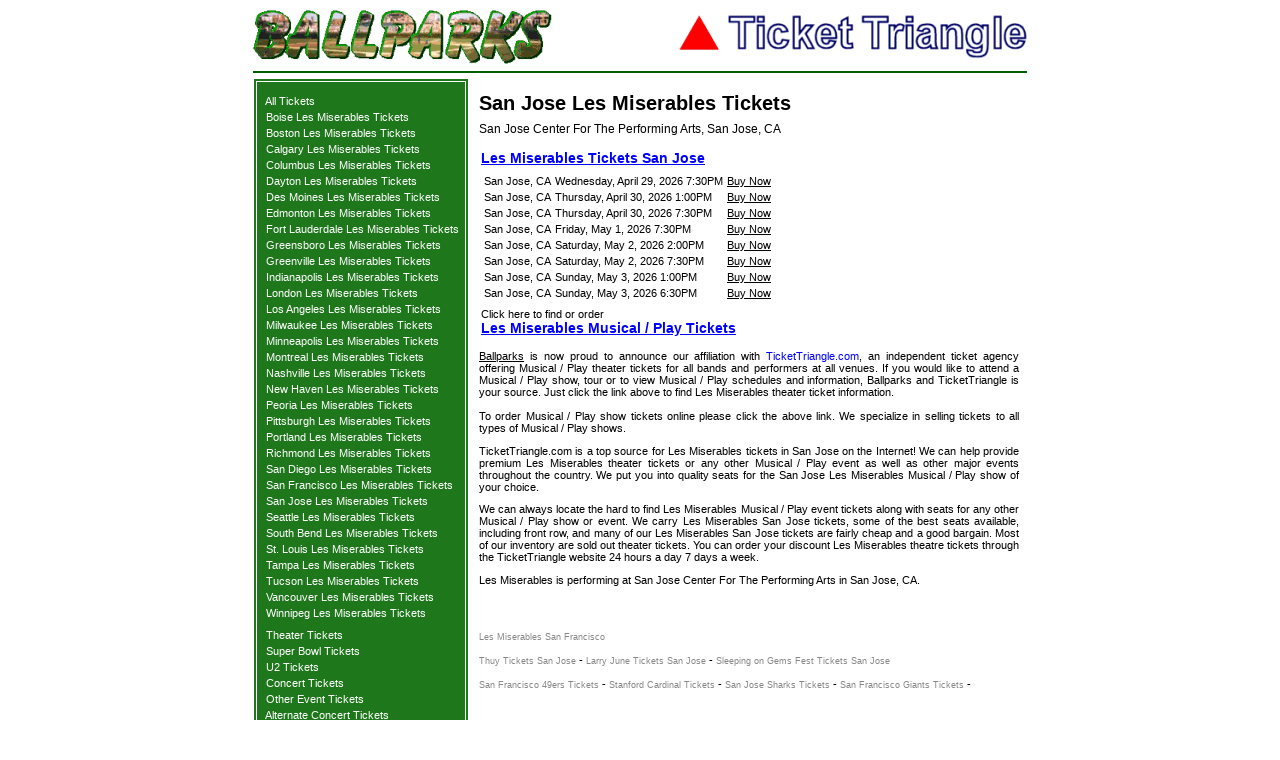

--- FILE ---
content_type: text/html; charset=UTF-8
request_url: https://ballparks.com/tickets/theater/les_miserables_tickets_san_jose.htm
body_size: 2954
content:
<!DOCTYPE HTML PUBLIC "-//W3C//DTD HTML 4.01 Transitional//EN">
<html>
<head>
	<title>Les Miserables Tickets San Jose - San Jose Center For The Performing Arts - Les Miserables San Jose Tickets - Musical / Play Broadway Theater tickets available now</title>

<link rel=stylesheet href="https://ballparks.com/tickets/stylesheet-site.css" type="text/css">
<link rel=stylesheet href="https://ballparks.com/tickets/stylesheet-custom.css" type="text/css">
<script type="text/javascript" src="https://ballparks.com/tickets/cssutils.js"></script>

<!-- Google tag (gtag.js) -->
<script async src="https://www.googletagmanager.com/gtag/js?id=G-CC7Z5WSVKQ"></script>
<script>
  window.dataLayer = window.dataLayer || [];
  function gtag(){dataLayer.push(arguments);}
  gtag('js', new Date());

  gtag('config', 'G-CC7Z5WSVKQ');
</script>


</head>

<body BGCOLOR="#ffffff"  leftmargin="0" topmargin="0" rightmargin="0" bottommargin="0" marginwidth="0" marginheight="0" onload="changecss('.sideborder','borderColor','1e771b')">

<table width="778" cellspacing="2" cellpadding="0" align="center" bgcolor="#FFFFFF">
	<tr><td colspan="2"><img src="https://ballparks.com/tickets/images/blank.gif" alt="" width="1" height="6" border="0"></td></tr>
	<tr>
		<td colspan="2" align="left"><table width="100%" border="0" cellspacing="0" cellpadding="0"><tr><td><img src="https://ballparks.com/tickets/images/bplogo.gif" alt="ballparks logo" width="299" height="54" border="0"></td><td align="right"><img src="https://ballparks.com/tickets/images/ttlogo.gif" alt="ticket triangle logo" width="348" height="44" border="0"></td></tr></table></td>
	</tr>
	<tr><td colspan="2"><img src="https://ballparks.com/tickets/images/blank.gif" alt="" width="1" height="3" border="0"></td></tr>
	<tr><td colspan="2" bgcolor="#006000"><img src="https://ballparks.com/tickets/images/blank.gif" alt="" width="760" height="2" border="0"></td></tr>
	<tr><td><img src="https://ballparks.com/tickets/images/blank.gif" alt="" width="1" height="1" border="0"></td></tr>
	<tr>
		<td align="left" valign="top" bgcolor="#1e771b" class="sideborder">
			<table align="center">
				<tr>
				<td align="center">
					<table cellspacing="0" cellpadding="0" align="center">
<tr><td><img src="https://ballparks.com/tickets/images/blank.gif" alt="" width="200" height="10" border="0"></td></tr>
<tr><td nowrap class='sidedash'>&nbsp;&nbsp;<a href='les_miserables_tickets.htm' class='sidemenu'>All Tickets</a>&nbsp;</td></tr><tr><td><img src='blank.gif' alt='' width='1' height='4' border='0'></td></tr><tr><td nowrap class='sidedash'>&nbsp;&nbsp;<a href='les_miserables_tickets_boise.htm' class='sidemenu'>Boise Les Miserables Tickets</a>&nbsp;</td></tr><tr><td><img src='blank.gif' alt='' width='1' height='4' border='0'></td></tr><tr><td nowrap class='sidedash'>&nbsp;&nbsp;<a href='les_miserables_tickets_boston.htm' class='sidemenu'>Boston Les Miserables Tickets</a>&nbsp;</td></tr><tr><td><img src='blank.gif' alt='' width='1' height='4' border='0'></td></tr><tr><td nowrap class='sidedash'>&nbsp;&nbsp;<a href='les_miserables_tickets_calgary.htm' class='sidemenu'>Calgary Les Miserables Tickets</a>&nbsp;</td></tr><tr><td><img src='blank.gif' alt='' width='1' height='4' border='0'></td></tr><tr><td nowrap class='sidedash'>&nbsp;&nbsp;<a href='les_miserables_tickets_columbus.htm' class='sidemenu'>Columbus Les Miserables Tickets</a>&nbsp;</td></tr><tr><td><img src='blank.gif' alt='' width='1' height='4' border='0'></td></tr><tr><td nowrap class='sidedash'>&nbsp;&nbsp;<a href='les_miserables_tickets_dayton.htm' class='sidemenu'>Dayton Les Miserables Tickets</a>&nbsp;</td></tr><tr><td><img src='blank.gif' alt='' width='1' height='4' border='0'></td></tr><tr><td nowrap class='sidedash'>&nbsp;&nbsp;<a href='les_miserables_tickets_des_moines.htm' class='sidemenu'>Des Moines Les Miserables Tickets</a>&nbsp;</td></tr><tr><td><img src='blank.gif' alt='' width='1' height='4' border='0'></td></tr><tr><td nowrap class='sidedash'>&nbsp;&nbsp;<a href='les_miserables_tickets_edmonton.htm' class='sidemenu'>Edmonton Les Miserables Tickets</a>&nbsp;</td></tr><tr><td><img src='blank.gif' alt='' width='1' height='4' border='0'></td></tr><tr><td nowrap class='sidedash'>&nbsp;&nbsp;<a href='les_miserables_tickets_fort_lauderdale.htm' class='sidemenu'>Fort Lauderdale Les Miserables Tickets</a>&nbsp;</td></tr><tr><td><img src='blank.gif' alt='' width='1' height='4' border='0'></td></tr><tr><td nowrap class='sidedash'>&nbsp;&nbsp;<a href='les_miserables_tickets_greensboro.htm' class='sidemenu'>Greensboro Les Miserables Tickets</a>&nbsp;</td></tr><tr><td><img src='blank.gif' alt='' width='1' height='4' border='0'></td></tr><tr><td nowrap class='sidedash'>&nbsp;&nbsp;<a href='les_miserables_tickets_greenville.htm' class='sidemenu'>Greenville Les Miserables Tickets</a>&nbsp;</td></tr><tr><td><img src='blank.gif' alt='' width='1' height='4' border='0'></td></tr><tr><td nowrap class='sidedash'>&nbsp;&nbsp;<a href='les_miserables_tickets_indianapolis.htm' class='sidemenu'>Indianapolis Les Miserables Tickets</a>&nbsp;</td></tr><tr><td><img src='blank.gif' alt='' width='1' height='4' border='0'></td></tr><tr><td nowrap class='sidedash'>&nbsp;&nbsp;<a href='les_miserables_tickets_london.htm' class='sidemenu'>London Les Miserables Tickets</a>&nbsp;</td></tr><tr><td><img src='blank.gif' alt='' width='1' height='4' border='0'></td></tr><tr><td nowrap class='sidedash'>&nbsp;&nbsp;<a href='les_miserables_tickets_los_angeles.htm' class='sidemenu'>Los Angeles Les Miserables Tickets</a>&nbsp;</td></tr><tr><td><img src='blank.gif' alt='' width='1' height='4' border='0'></td></tr><tr><td nowrap class='sidedash'>&nbsp;&nbsp;<a href='les_miserables_tickets_milwaukee.htm' class='sidemenu'>Milwaukee Les Miserables Tickets</a>&nbsp;</td></tr><tr><td><img src='blank.gif' alt='' width='1' height='4' border='0'></td></tr><tr><td nowrap class='sidedash'>&nbsp;&nbsp;<a href='les_miserables_tickets_minneapolis.htm' class='sidemenu'>Minneapolis Les Miserables Tickets</a>&nbsp;</td></tr><tr><td><img src='blank.gif' alt='' width='1' height='4' border='0'></td></tr><tr><td nowrap class='sidedash'>&nbsp;&nbsp;<a href='les_miserables_tickets_montreal.htm' class='sidemenu'>Montreal Les Miserables Tickets</a>&nbsp;</td></tr><tr><td><img src='blank.gif' alt='' width='1' height='4' border='0'></td></tr><tr><td nowrap class='sidedash'>&nbsp;&nbsp;<a href='les_miserables_tickets_nashville.htm' class='sidemenu'>Nashville Les Miserables Tickets</a>&nbsp;</td></tr><tr><td><img src='blank.gif' alt='' width='1' height='4' border='0'></td></tr><tr><td nowrap class='sidedash'>&nbsp;&nbsp;<a href='les_miserables_tickets_new_haven.htm' class='sidemenu'>New Haven Les Miserables Tickets</a>&nbsp;</td></tr><tr><td><img src='blank.gif' alt='' width='1' height='4' border='0'></td></tr><tr><td nowrap class='sidedash'>&nbsp;&nbsp;<a href='les_miserables_tickets_peoria.htm' class='sidemenu'>Peoria Les Miserables Tickets</a>&nbsp;</td></tr><tr><td><img src='blank.gif' alt='' width='1' height='4' border='0'></td></tr><tr><td nowrap class='sidedash'>&nbsp;&nbsp;<a href='les_miserables_tickets_pittsburgh.htm' class='sidemenu'>Pittsburgh Les Miserables Tickets</a>&nbsp;</td></tr><tr><td><img src='blank.gif' alt='' width='1' height='4' border='0'></td></tr><tr><td nowrap class='sidedash'>&nbsp;&nbsp;<a href='les_miserables_tickets_portland.htm' class='sidemenu'>Portland Les Miserables Tickets</a>&nbsp;</td></tr><tr><td><img src='blank.gif' alt='' width='1' height='4' border='0'></td></tr><tr><td nowrap class='sidedash'>&nbsp;&nbsp;<a href='les_miserables_tickets_richmond.htm' class='sidemenu'>Richmond Les Miserables Tickets</a>&nbsp;</td></tr><tr><td><img src='blank.gif' alt='' width='1' height='4' border='0'></td></tr><tr><td nowrap class='sidedash'>&nbsp;&nbsp;<a href='les_miserables_tickets_san_diego.htm' class='sidemenu'>San Diego Les Miserables Tickets</a>&nbsp;</td></tr><tr><td><img src='blank.gif' alt='' width='1' height='4' border='0'></td></tr><tr><td nowrap class='sidedash'>&nbsp;&nbsp;<a href='les_miserables_tickets_san_francisco.htm' class='sidemenu'>San Francisco Les Miserables Tickets</a>&nbsp;</td></tr><tr><td><img src='blank.gif' alt='' width='1' height='4' border='0'></td></tr><tr><td nowrap class='sidedash'>&nbsp;&nbsp;<a href='les_miserables_tickets_san_jose.htm' class='sidemenu'>San Jose Les Miserables Tickets</a>&nbsp;</td></tr><tr><td><img src='blank.gif' alt='' width='1' height='4' border='0'></td></tr><tr><td nowrap class='sidedash'>&nbsp;&nbsp;<a href='les_miserables_tickets_seattle.htm' class='sidemenu'>Seattle Les Miserables Tickets</a>&nbsp;</td></tr><tr><td><img src='blank.gif' alt='' width='1' height='4' border='0'></td></tr><tr><td nowrap class='sidedash'>&nbsp;&nbsp;<a href='les_miserables_tickets_south_bend.htm' class='sidemenu'>South Bend Les Miserables Tickets</a>&nbsp;</td></tr><tr><td><img src='blank.gif' alt='' width='1' height='4' border='0'></td></tr><tr><td nowrap class='sidedash'>&nbsp;&nbsp;<a href='les_miserables_tickets_st_louis.htm' class='sidemenu'>St. Louis Les Miserables Tickets</a>&nbsp;</td></tr><tr><td><img src='blank.gif' alt='' width='1' height='4' border='0'></td></tr><tr><td nowrap class='sidedash'>&nbsp;&nbsp;<a href='les_miserables_tickets_tampa.htm' class='sidemenu'>Tampa Les Miserables Tickets</a>&nbsp;</td></tr><tr><td><img src='blank.gif' alt='' width='1' height='4' border='0'></td></tr><tr><td nowrap class='sidedash'>&nbsp;&nbsp;<a href='les_miserables_tickets_tucson.htm' class='sidemenu'>Tucson Les Miserables Tickets</a>&nbsp;</td></tr><tr><td><img src='blank.gif' alt='' width='1' height='4' border='0'></td></tr><tr><td nowrap class='sidedash'>&nbsp;&nbsp;<a href='les_miserables_tickets_vancouver.htm' class='sidemenu'>Vancouver Les Miserables Tickets</a>&nbsp;</td></tr><tr><td><img src='blank.gif' alt='' width='1' height='4' border='0'></td></tr><tr><td nowrap class='sidedash'>&nbsp;&nbsp;<a href='les_miserables_tickets_winnipeg.htm' class='sidemenu'>Winnipeg Les Miserables Tickets</a>&nbsp;</td></tr><tr><td><img src='blank.gif' alt='' width='1' height='4' border='0'></td></tr>
<tr><td><img src='blank.gif' alt='' width='1' height='6' border='0'></td></tr>
<tr><td nowrap class='sidedash'>&nbsp;&nbsp;<a href='theater_tickets.htm' class='sidemenu'>Theater Tickets</a>&nbsp;</td></tr>
<tr><td><img src='blank.gif' alt='' width='1' height='4' border='0'></td></tr>
<tr><td nowrap class='sidedash'>&nbsp;&nbsp;<a href='https://ballparks.com/tickets/nfl/super_bowl_tickets.htm' class='sidemenu'>Super Bowl Tickets</a>&nbsp;</td></tr>
<tr><td><img src='blank.gif' alt='' border='0' height='4' width='1'></td></tr>
<tr><td nowrap class='sidedash'>&nbsp;&nbsp;<a href='https://ballparks.com/tickets/u2/u2_tickets.htm' class='sidemenu'>U2 Tickets</a>&nbsp;</td></tr>
<tr><td><img src='blank.gif' alt='' width='1' height='4' border='0'></td></tr>
<tr><td nowrap class='sidedash'>&nbsp;&nbsp;<a href='../concert_tickets/index.htm' class='sidemenu'>Concert Tickets</a>&nbsp;</td></tr>
<tr><td><img src='blank.gif' alt='' width='1' height='4' border='0'></td></tr>
<tr><td nowrap class='sidedash'>&nbsp;&nbsp;<a href='../other/other_tickets.htm' class='sidemenu'>Other Event Tickets</a>&nbsp;</td></tr>
<tr><td><img src='blank.gif' alt='' width='1' height='4' border='0'></td></tr>
<tr><td nowrap class='sidedash'>&nbsp;&nbsp;<a href='../concerts2/concert_tickets.htm' class='sidemenu'>Alternate Concert Tickets</a>&nbsp;</td></tr>
<tr><td><img src='blank.gif' alt='' width='1' height='4' border='0'></td></tr>
<tr><td nowrap class='sidedash'>&nbsp;&nbsp;<a href='../sports/sports_tickets.htm' class='sidemenu'>Sports Tickets</a>&nbsp;</td></tr>
<tr><td><img src='blank.gif' alt='' width='1' height='4' border='0'></td></tr>
<tr><td nowrap class='sidedash'>&nbsp;&nbsp;<a href='../ncaafootball/ncaa_football_tickets.htm' class='sidemenu'>NCAA Football Tickets</a>&nbsp;</td></tr>
<tr><td><img src='blank.gif' alt='' width='1' height='4' border='0'></td></tr>
<tr><td nowrap class='sidedash'>&nbsp;&nbsp;<a href='../sports/college_sports_tickets.htm' class='sidemenu'>College Sports Tickets</a>&nbsp;</td></tr>
<tr><td><img src='blank.gif' alt='' width='1' height='4' border='0'></td></tr>
<tr><td nowrap class='sidedash'>&nbsp;&nbsp;<a href='../ncaabasketball/ncaa_basketball_tickets.htm' class='sidemenu'>NCAA Basketball Tickets</a>&nbsp;</td></tr>
<tr><td><img src='blank.gif' alt='' width='1' height='4' border='0'></td></tr>
<tr><td nowrap class='sidedash'>&nbsp;&nbsp;<a href='../nhl/nhl_tickets.htm' class='sidemenu'>NHL Tickets</a>&nbsp;</td></tr>
<tr><td><img src='blank.gif' alt='' width='1' height='4' border='0'></td></tr>
<tr><td nowrap class='sidedash'>&nbsp;&nbsp;<a href='../nfl/nfl_tickets.htm' class='sidemenu'>NFL Tickets</a>&nbsp;</td></tr>
<tr><td><img src='blank.gif' alt='' width='1' height='4' border='0'></td></tr>
<tr><td nowrap class='sidedash'>&nbsp;&nbsp;<a href='../nba/nba_tickets.htm' class='sidemenu'>NBA Tickets</a>&nbsp;</td></tr>
<tr><td><img src='blank.gif' alt='' width='1' height='4' border='0'></td></tr>
<tr><td nowrap class='sidedash'>&nbsp;&nbsp;<a href='../mlb_tickets.htm' class='sidemenu'>MLB Tickets</a>&nbsp;</td></tr>

<tr><td><img src='blank.gif' alt='' width='1' height='10' border='0'></td></tr>
					</table></td>
				</tr>
			</table>
		</td>
		<td align="center" valign="top">
			<table width="100%" border="0" cellspacing="4" cellpadding="4">
				<tr>
					<td align="left" valign="top" class="indypage_sports_header"><h1 class="indypage_sports_header">San Jose Les Miserables Tickets</h1><a name="location" id="location" class="location">San Jose Center For The Performing Arts, San Jose, CA</a></td>
				</tr>
				
				<tr>
					<td>
						<table border="0" cellspacing="0" cellpadding="2">
							<tr>
								<td valign="top">
									<table border="0" cellspacing="0" cellpadding="0">
										<tr>
											<td align="left"><a href="http://orders.tickettriangle.com/ResultsGeneral.aspx?stype=0&kwds=Les Miserables" class="mainpage_sports_link_medium" rel="nofollow">Les Miserables Tickets San Jose</a></td>
										</tr>
										<tr><td><img src="https://ballparks.com/tickets/images/blank.gif" alt="" width="1" height="6" border="0"></td></tr>
										<tr><td><table><tr><td valign=top>San Jose, CA</td><td valign=top>Wednesday, April 29, 2026 7:30PM</td><td valign=top><a href='http://orders.tickettriangle.com/ResultsTicket.aspx?evtid=7008104' rel='nofollow'>Buy Now</a></td></tr><tr><td valign=top>San Jose, CA</td><td valign=top>Thursday, April 30, 2026 1:00PM</td><td valign=top><a href='http://orders.tickettriangle.com/ResultsTicket.aspx?evtid=7008106' rel='nofollow'>Buy Now</a></td></tr><tr><td valign=top>San Jose, CA</td><td valign=top>Thursday, April 30, 2026 7:30PM</td><td valign=top><a href='http://orders.tickettriangle.com/ResultsTicket.aspx?evtid=7008105' rel='nofollow'>Buy Now</a></td></tr><tr><td valign=top>San Jose, CA</td><td valign=top>Friday, May 1, 2026 7:30PM</td><td valign=top><a href='http://orders.tickettriangle.com/ResultsTicket.aspx?evtid=7008107' rel='nofollow'>Buy Now</a></td></tr><tr><td valign=top>San Jose, CA</td><td valign=top>Saturday, May 2, 2026 2:00PM</td><td valign=top><a href='http://orders.tickettriangle.com/ResultsTicket.aspx?evtid=7008109' rel='nofollow'>Buy Now</a></td></tr><tr><td valign=top>San Jose, CA</td><td valign=top>Saturday, May 2, 2026 7:30PM</td><td valign=top><a href='http://orders.tickettriangle.com/ResultsTicket.aspx?evtid=7008108' rel='nofollow'>Buy Now</a></td></tr><tr><td valign=top>San Jose, CA</td><td valign=top>Sunday, May 3, 2026 1:00PM</td><td valign=top><a href='http://orders.tickettriangle.com/ResultsTicket.aspx?evtid=7008112' rel='nofollow'>Buy Now</a></td></tr><tr><td valign=top>San Jose, CA</td><td valign=top>Sunday, May 3, 2026 6:30PM</td><td valign=top><a href='http://orders.tickettriangle.com/ResultsTicket.aspx?evtid=7008113' rel='nofollow'>Buy Now</a></td></tr></table></td></tr>
										<tr><td><img src="https://ballparks.com/tickets/images/blank.gif" alt="" width="1" height="6" border="0"></td></tr>
										<tr>
											<td align="left">Click here to find or order<br><a href="http://orders.tickettriangle.com/ResultsGeneral.aspx?stype=0&kwds=Les Miserables" class="mainpage_sports_link_medium" rel="nofollow">Les Miserables Musical / Play Tickets</a><br></td>
																				</tr>
									</table>
								</td>
							</tr>
						</table>
					</td>
				</tr>
				
				<tr><td><p align="justify"><a href="https://ballparks.com">Ballparks</a> is now proud to announce our affiliation with <a href="https://tickettriangle.com" class="pagelinks">TicketTriangle.com</a>, an independent ticket agency offering Musical / Play theater tickets for all bands and performers at all venues.  If you would like to attend a Musical / Play show, tour or to view Musical / Play schedules and information, Ballparks and TicketTriangle is your source. Just click the link above to find Les Miserables theater ticket information.</p></td></tr>
				<tr valign=top>
					<td>
						<p align="justify">To order Musical / Play show tickets online please click the above link.  We specialize in selling tickets to all types of Musical / Play shows.</p>
						<p align="justify">TicketTriangle.com is a top source for Les Miserables tickets in San Jose on the Internet! We can help provide premium Les Miserables  theater tickets or any other Musical / Play event as well as other major events throughout the country. We put you into quality seats for the San Jose Les Miserables Musical / Play show of your choice.</p>
						<p align="justify">We can always locate the hard to find Les Miserables Musical / Play event tickets along with seats for any other Musical / Play show or event. We carry Les Miserables San Jose tickets, some of the best seats available, including front row, and many of our Les Miserables San Jose tickets are fairly cheap and a good bargain.  Most of our inventory are sold out theater tickets. You can order your discount Les Miserables theatre tickets through the TicketTriangle website 24 hours a day 7 days a week.</p>
						<p align="justify">Les Miserables is performing at San Jose Center For The Performing Arts in San Jose, CA.</p>
					</td>
				</tr>
				<tr><td><img src="blank.gif" alt="" width="1" height="20" border="0"></td></tr>
				<tr><td><a href='les_miserables_tickets_san_francisco.htm' class='bottomlinks'>Les Miserables San Francisco</a>&nbsp;&nbsp;</td></tr>
				<tr><td><a href='../concert_tickets/thuy_tickets_san_jose.htm' class='bottomlinks'>Thuy Tickets San Jose</a> - <a href='../concert_tickets/larry_june_tickets_san_jose.htm' class='bottomlinks'>Larry June Tickets San Jose</a> - <a href='../concert_tickets/sleeping_on_gems_fest_tickets_san_jose.htm' class='bottomlinks'>Sleeping on Gems Fest Tickets San Jose</a></td></tr></td></tr><tr><td><a href='../nfl/san_francisco_49ers_tickets.htm' class='bottomlinks'>San Francisco 49ers Tickets</a> - <a href='../sports/stanford_cardinal_tickets.htm' class='bottomlinks'>Stanford Cardinal Tickets</a> - <a href='../nhl/san_jose_sharks_tickets.htm' class='bottomlinks'>San Jose Sharks Tickets</a> - <a href='../san_francisco_giants_tickets.htm' class='bottomlinks'>San Francisco Giants Tickets</a> - </td></tr>
			</table>

		</td>
	</tr>

</table>



</body>
</html>


--- FILE ---
content_type: text/css
request_url: https://ballparks.com/tickets/stylesheet-custom.css
body_size: 975
content:
  A.green:link {color: #00FF00; text-decoration: none; font-family:verdana, helvetica;font-size:10px}
  A.green:visited {color: #00C000; text-decoration: none; font-family:verdana, helvetica;font-size:10px}
  A.green:active {color: #00A000; text-decoration: none; font-family:verdana, helvetica;font-size:10px}
  A.green:hover {color: #00A000; text-decoration: none; font-family:verdana, helvetica;font-size:10px}

  .sidemenuheader {color: #ffffff; text-decoration: none; font-weight:bold; font-family:verdana, helvetica;font-size:12px}
  A.sidemenuheader:link {color: #ffffff; text-decoration: none; font-weight:bold; font-family:verdana, helvetica;font-size:12px}
  A.sidemenuheader:visited {color: #ffffff; text-decoration: none; font-weight:bold; font-family:verdana, helvetica;font-size:12px}
  A.sidemenuheader:active {color: #ffffff; text-decoration: none; font-weight:bold; font-family:verdana, helvetica;font-size:12px}
  A.sidemenuheader:hover {color: #ffffff; text-decoration: underline; font-weight:bold; font-family:verdana, helvetica;font-size:12px}

  A.sidemenu:link {color: #ffffff; text-decoration: none; font-family:verdana, helvetica;font-size:11px}
  A.sidemenu:visited {color: #ffffff; text-decoration: none; font-family:verdana, helvetica;font-size:11px}
  A.sidemenu:active {color: #ffffff; text-decoration: none; font-family:verdana, helvetica;font-size:11px}
  A.sidemenu:hover {color: #ffffff; text-decoration: underline; font-family:verdana, helvetica;font-size:11px}

  
  A.greenbig:link {color: #00FF00; text-decoration: none; font-family:verdana, helvetica;font-size:22px}
  A.greenbig:visited {color: #00C000; text-decoration: none; font-family:verdana, helvetica;font-size:22px}
  A.greenbig:active {color: #00A000; text-decoration: none; font-family:verdana, helvetica;font-size:22px}
  A.greenbig:hover {color: #00A000; text-decoration: none; font-family:verdana, helvetica;font-size:22px}

  A.greenbold:link {color: #00ff00; text-decoration: none; font-family:verdana, helvetica;font-size:14px; font-weight:bold}
  A.greenbold:visited {color: #00ff00; text-decoration: none; font-family:verdana, helvetica;font-size:14px; font-weight:bold}
  A.greenbold:active {color: #00ff00; text-decoration: none; font-family:verdana, helvetica;font-size:14px; font-weight:bold}
  A.greenbold:hover {color: #00ff00; text-decoration: none; font-family:verdana, helvetica;font-size:14px; font-weight:bold}
  
  A.pagelinks:link {color: #0000ff; text-decoration: none; font-family:verdana, helvetica;font-size:11px; font-weight:normal}
  A.pagelinks:visited {color: #0000ff; text-decoration: none; font-family:verdana, helvetica;font-size:11px; font-weight:normal}
  A.pagelinks:active {color: #0000ff; text-decoration: none; font-family:verdana, helvetica;font-size:11px; font-weight:normal}
  A.pagelinks:hover {color: #aa0000; text-decoration: none; font-family:verdana, helvetica;font-size:11px; font-weight:normal}

  A.pagelinksbold:link {color: #0000ff; text-decoration: none; font-family:verdana, helvetica;font-size:14px; font-weight:bold}
  A.pagelinksbold:visited {color: #0000ff; text-decoration: none; font-family:verdana, helvetica;font-size:14px; font-weight:bold}
  A.pagelinksbold:active {color: #0000ff; text-decoration: none; font-family:verdana, helvetica;font-size:14px; font-weight:bold}
  A.pagelinksbold:hover {color: #aa0000; text-decoration: none; font-family:verdana, helvetica;font-size:14px; font-weight:bold}

  A.bottommenusmall:link {color: #333333; text-decoration: none; font-family:verdana, helvetica;font-size:11px; font-weight:normal}
  A.bottommenusmall:visited {color: #333333; text-decoration: none; font-family:verdana, helvetica;font-size:11px; font-weight:normal}
  A.bottommenusmall:active {color: #333333; text-decoration: none; font-family:verdana, helvetica;font-size:11px; font-weight:normal}
  A.bottommenusmall:hover {color: #aa0000; text-decoration: none; font-family:verdana, helvetica;font-size:11px; font-weight:normal}

  A.columnlist:link {color: #0000aa; text-decoration: underline; font-family:verdana, helvetica;font-size:12px; font-weight:normal}
  A.columnlist:visited {color: #0000aa; text-decoration: underline; font-family:verdana, helvetica;font-size:12px; font-weight:normal}
  A.columnlist:active {color: #0000aa; text-decoration: underline; font-family:verdana, helvetica;font-size:12px; font-weight:normal}
  A.columnlist:hover {color: #aa0000; text-decoration: underline; font-family:verdana, helvetica;font-size:12px; font-weight:normal}

  a.mainpage_sports_link_large:link{text-decoration:underline;font-weight:bold;font-family:verdana,helvetica;font-size:22px;color:#0000ff}
  a.mainpage_sports_link_large:visited{text-decoration:underline;font-weight:bold;font-family:verdana,helvetica;font-size:22px;color:#0000ff}
  a.mainpage_sports_link_large:hover{text-decoration:underline;font-weight:bold;font-family:verdana,helvetica;font-size:22px;color:#aa0000}
  a.mainpage_sports_link_large:active{text-decoration:underline;font-weight:bold;font-family:verdana,helvetica;font-size:22px;color:#0000ff}
  
  a.mainpage_sports_link_medium:link{text-decoration:underline;font-weight:bold;font-family:verdana,helvetica;font-size:14px;color:#0000ff}
  a.mainpage_sports_link_medium:visited{text-decoration:underline;font-weight:bold;font-family:verdana,helvetica;font-size:14px;color:#0000ff}
  a.mainpage_sports_link_medium:hover{text-decoration:underline;font-weight:bold;font-family:verdana,helvetica;font-size:14px;color:#aa0000}
  a.mainpage_sports_link_medium:active{text-decoration:underline;font-weight:bold;font-family:verdana,helvetica;font-size:14px;color:#0000ff}

  a.mainpage_sports_link_medium2:link{text-decoration:underline;font-weight:bold;font-family:verdana,helvetica;font-size:12px;color:#0000ff}
  a.mainpage_sports_link_medium2:visited{text-decoration:underline;font-weight:bold;font-family:verdana,helvetica;font-size:12px;color:#0000ff}
  a.mainpage_sports_link_medium2:hover{text-decoration:underline;font-weight:bold;font-family:verdana,helvetica;font-size:12px;color:#aa0000}
  a.mainpage_sports_link_medium2:active{text-decoration:underline;font-weight:bold;font-family:verdana,helvetica;font-size:12px;color:#0000ff}
  
  a.mainpage_sports_link_small:link{text-decoration:none;font-weight:normal;font-family:verdana,helvetica;font-size:11px;color:#0000ff}
  a.mainpage_sports_link_small:visited{text-decoration:none;font-weight:normal;font-family:verdana,helvetica;font-size:11px;color:#0000ff}
  a.mainpage_sports_link_small:hover{text-decoration:none;font-weight:normal;font-family:verdana,helvetica;font-size:11px;color:#aa0000}
  a.mainpage_sports_link_small:active{text-decoration:none;font-weight:normal;font-family:verdana,helvetica;font-size:11px;color:#0000ff}

  a.toplinks:link{text-decoration:none;font-weight:bold;font-family:verdana,helvetica;font-size:14px;color:#ffffff}
  a.toplinks:visited{text-decoration:none;font-weight:bold;font-family:verdana,helvetica;font-size:14px;color:#ffffff}
  a.toplinks:hover{text-decoration:underline;font-weight:bold;font-family:verdana,helvetica;font-size:14px;color:#ffffff}
  a.toplinks:active{text-decoration:none;font-weight:bold;font-family:verdana,helvetica;font-size:14px;color:#ffffff}

  .toplinksborder {border: 4px double #ffffff#;}

  .seotopheader{color: #888888; text-decoration: none; font-family:verdana, helvetica;font-size:12px; font-weight:normal}
  
  .sidedash {color: #ffffff; text-decoration: none; font-family:verdana,helvetica;font-size:11px}

  A.bodylist:link {color: #0000ff; text-decoration: none; font-family:verdana, helvetica;font-size:12px; font-weight:bold}
  A.bodylist:visited {color: #0000ff; text-decoration: none; font-family:verdana, helvetica;font-size:12px; font-weight:bold}
  A.bodylist:active {color: #0000ff; text-decoration: none; font-family:verdana, helvetica;font-size:12px; font-weight:bold}
  A.bodylist:hover {color: #aa0000; text-decoration: underline; font-family:verdana, helvetica;font-size:12px; font-weight:bold}

  A.bl:link {color: #0000ff; text-decoration: none; font-family:verdana, helvetica;font-size:12px; font-weight:bold}
  A.bl:visited {color: #0000ff; text-decoration: none; font-family:verdana, helvetica;font-size:12px; font-weight:bold}
  A.bl:active {color: #0000ff; text-decoration: none; font-family:verdana, helvetica;font-size:12px; font-weight:bold}
  A.bl:hover {color: #aa0000; text-decoration: underline; font-family:verdana, helvetica;font-size:12px; font-weight:bold}

  A.bottomlinks:link {color: #888888; text-decoration: none; font-family:verdana, helvetica;font-size:9px; font-weight:normal}
  A.bottomlinks:visited {color: #888888; text-decoration: none; font-family:verdana, helvetica;font-size:9px; font-weight:normal}
  A.bottomlinks:active {color: #888888; text-decoration: none; font-family:verdana, helvetica;font-size:9px; font-weight:normal}
  A.bottomlinks:hover {color: #aa0000; text-decoration: underline; font-family:verdana, helvetica;font-size:9px; font-weight:normal}
  
  .indypage_sports_header {text-align:left;font-family:verdana,helvetica;font-size:20px;font-weight:bold;color:#000000}
  .indypage_sports_header_2 {text-align:left;font-family:verdana,helvetica;font-size:16px;font-weight:bold;color:#000000}
  td.indypage_sports_header_medium{text-decoration: underline;text-align:left;font-family:verdana,helvetica;font-size:14px;font-weight:bold;color:#000000}
  .indypage_sports_header_medium2{text-decoration: none;text-align:left;font-family:verdana,helvetica;font-size:13px;font-weight:normal;color:#000000}
  
  .bg3{background-color: #CCCC99;} 
  .text{font-size: 12px; font-family: verdana, helvetica;}

  .city-date-buy-medium {text-align:left;font-family:verdana,helvetica;font-size:14px;color:#000000}

  .location{font-size: 12px; font-family: verdana, helvetica; font-weight:normal}
  A.location{font-size: 12px; font-family: verdana, helvetica; font-weight:normal}
  
  A.golflink:link {color: #0000ff; text-decoration: none; font-family:verdana, helvetica;font-size:12px; font-weight:bold}
  A.golflink:visited {color: #0000ff; text-decoration: none; font-family:verdana, helvetica;font-size:12px; font-weight:bold}
  A.golflink:active {color: #0000ff; text-decoration: none; font-family:verdana, helvetica;font-size:12px; font-weight:bold}
  A.golflink:hover {color: #aa0000; text-decoration: none; font-family:verdana, helvetica;font-size:12px; font-weight:bold}
  .sideborder{border: 4px double #ffffff;}

  A.eventlist:link {color: #000000; text-decoration: none; font-family:verdana, helvetica;font-size:12px; font-weight:bold}
  A.eventlist:visited {color: #0000ff; text-decoration: none; font-family:verdana, helvetica;font-size:12px; font-weight:bold}
  A.eventlist:active {color: #0000ff; text-decoration: none; font-family:verdana, helvetica;font-size:12px; font-weight:bold}
  A.eventlist:hover {color: #aa0000; text-decoration: underline; font-family:verdana, helvetica;font-size:12px; font-weight:bold}
